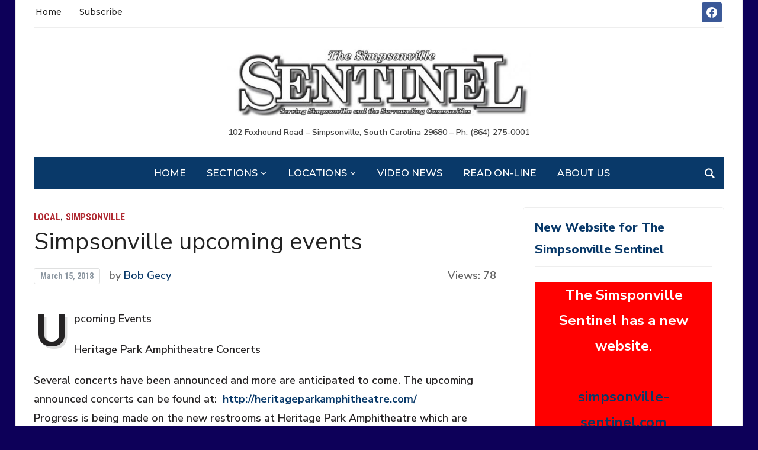

--- FILE ---
content_type: text/html; charset=UTF-8
request_url: https://sentinelinternet.com/2018/03/15/simpsonville-upcoming-events/
body_size: 61127
content:
<!DOCTYPE html>
<html lang="en-US">
<head>
	<meta charset="UTF-8">
	<meta name="viewport" content="width=device-width, initial-scale=1.0">
	<link rel="profile" href="https://gmpg.org/xfn/11">
	<link rel="pingback" href="https://sentinelinternet.com/xmlrpc.php">

	<title>Simpsonville upcoming events &#8211; The Simpsonville Sentinel</title>
<meta name='robots' content='max-image-preview:large' />
<link rel='dns-prefetch' href='//fonts.googleapis.com' />
<link rel="alternate" type="application/rss+xml" title="The Simpsonville Sentinel &raquo; Feed" href="https://sentinelinternet.com/feed/" />
<link rel="alternate" type="application/rss+xml" title="The Simpsonville Sentinel &raquo; Comments Feed" href="https://sentinelinternet.com/comments/feed/" />
<link rel="alternate" type="application/rss+xml" title="The Simpsonville Sentinel &raquo; Simpsonville upcoming events Comments Feed" href="https://sentinelinternet.com/2018/03/15/simpsonville-upcoming-events/feed/" />
<link rel="alternate" title="oEmbed (JSON)" type="application/json+oembed" href="https://sentinelinternet.com/wp-json/oembed/1.0/embed?url=https%3A%2F%2Fsentinelinternet.com%2F2018%2F03%2F15%2Fsimpsonville-upcoming-events%2F" />
<link rel="alternate" title="oEmbed (XML)" type="text/xml+oembed" href="https://sentinelinternet.com/wp-json/oembed/1.0/embed?url=https%3A%2F%2Fsentinelinternet.com%2F2018%2F03%2F15%2Fsimpsonville-upcoming-events%2F&#038;format=xml" />
<style id='wp-img-auto-sizes-contain-inline-css' type='text/css'>
img:is([sizes=auto i],[sizes^="auto," i]){contain-intrinsic-size:3000px 1500px}
/*# sourceURL=wp-img-auto-sizes-contain-inline-css */
</style>
<style id='wp-emoji-styles-inline-css' type='text/css'>

	img.wp-smiley, img.emoji {
		display: inline !important;
		border: none !important;
		box-shadow: none !important;
		height: 1em !important;
		width: 1em !important;
		margin: 0 0.07em !important;
		vertical-align: -0.1em !important;
		background: none !important;
		padding: 0 !important;
	}
/*# sourceURL=wp-emoji-styles-inline-css */
</style>
<style id='wp-block-library-inline-css' type='text/css'>
:root{--wp-block-synced-color:#7a00df;--wp-block-synced-color--rgb:122,0,223;--wp-bound-block-color:var(--wp-block-synced-color);--wp-editor-canvas-background:#ddd;--wp-admin-theme-color:#007cba;--wp-admin-theme-color--rgb:0,124,186;--wp-admin-theme-color-darker-10:#006ba1;--wp-admin-theme-color-darker-10--rgb:0,107,160.5;--wp-admin-theme-color-darker-20:#005a87;--wp-admin-theme-color-darker-20--rgb:0,90,135;--wp-admin-border-width-focus:2px}@media (min-resolution:192dpi){:root{--wp-admin-border-width-focus:1.5px}}.wp-element-button{cursor:pointer}:root .has-very-light-gray-background-color{background-color:#eee}:root .has-very-dark-gray-background-color{background-color:#313131}:root .has-very-light-gray-color{color:#eee}:root .has-very-dark-gray-color{color:#313131}:root .has-vivid-green-cyan-to-vivid-cyan-blue-gradient-background{background:linear-gradient(135deg,#00d084,#0693e3)}:root .has-purple-crush-gradient-background{background:linear-gradient(135deg,#34e2e4,#4721fb 50%,#ab1dfe)}:root .has-hazy-dawn-gradient-background{background:linear-gradient(135deg,#faaca8,#dad0ec)}:root .has-subdued-olive-gradient-background{background:linear-gradient(135deg,#fafae1,#67a671)}:root .has-atomic-cream-gradient-background{background:linear-gradient(135deg,#fdd79a,#004a59)}:root .has-nightshade-gradient-background{background:linear-gradient(135deg,#330968,#31cdcf)}:root .has-midnight-gradient-background{background:linear-gradient(135deg,#020381,#2874fc)}:root{--wp--preset--font-size--normal:16px;--wp--preset--font-size--huge:42px}.has-regular-font-size{font-size:1em}.has-larger-font-size{font-size:2.625em}.has-normal-font-size{font-size:var(--wp--preset--font-size--normal)}.has-huge-font-size{font-size:var(--wp--preset--font-size--huge)}.has-text-align-center{text-align:center}.has-text-align-left{text-align:left}.has-text-align-right{text-align:right}.has-fit-text{white-space:nowrap!important}#end-resizable-editor-section{display:none}.aligncenter{clear:both}.items-justified-left{justify-content:flex-start}.items-justified-center{justify-content:center}.items-justified-right{justify-content:flex-end}.items-justified-space-between{justify-content:space-between}.screen-reader-text{border:0;clip-path:inset(50%);height:1px;margin:-1px;overflow:hidden;padding:0;position:absolute;width:1px;word-wrap:normal!important}.screen-reader-text:focus{background-color:#ddd;clip-path:none;color:#444;display:block;font-size:1em;height:auto;left:5px;line-height:normal;padding:15px 23px 14px;text-decoration:none;top:5px;width:auto;z-index:100000}html :where(.has-border-color){border-style:solid}html :where([style*=border-top-color]){border-top-style:solid}html :where([style*=border-right-color]){border-right-style:solid}html :where([style*=border-bottom-color]){border-bottom-style:solid}html :where([style*=border-left-color]){border-left-style:solid}html :where([style*=border-width]){border-style:solid}html :where([style*=border-top-width]){border-top-style:solid}html :where([style*=border-right-width]){border-right-style:solid}html :where([style*=border-bottom-width]){border-bottom-style:solid}html :where([style*=border-left-width]){border-left-style:solid}html :where(img[class*=wp-image-]){height:auto;max-width:100%}:where(figure){margin:0 0 1em}html :where(.is-position-sticky){--wp-admin--admin-bar--position-offset:var(--wp-admin--admin-bar--height,0px)}@media screen and (max-width:600px){html :where(.is-position-sticky){--wp-admin--admin-bar--position-offset:0px}}

/*# sourceURL=wp-block-library-inline-css */
</style><style id='global-styles-inline-css' type='text/css'>
:root{--wp--preset--aspect-ratio--square: 1;--wp--preset--aspect-ratio--4-3: 4/3;--wp--preset--aspect-ratio--3-4: 3/4;--wp--preset--aspect-ratio--3-2: 3/2;--wp--preset--aspect-ratio--2-3: 2/3;--wp--preset--aspect-ratio--16-9: 16/9;--wp--preset--aspect-ratio--9-16: 9/16;--wp--preset--color--black: #000000;--wp--preset--color--cyan-bluish-gray: #abb8c3;--wp--preset--color--white: #ffffff;--wp--preset--color--pale-pink: #f78da7;--wp--preset--color--vivid-red: #cf2e2e;--wp--preset--color--luminous-vivid-orange: #ff6900;--wp--preset--color--luminous-vivid-amber: #fcb900;--wp--preset--color--light-green-cyan: #7bdcb5;--wp--preset--color--vivid-green-cyan: #00d084;--wp--preset--color--pale-cyan-blue: #8ed1fc;--wp--preset--color--vivid-cyan-blue: #0693e3;--wp--preset--color--vivid-purple: #9b51e0;--wp--preset--gradient--vivid-cyan-blue-to-vivid-purple: linear-gradient(135deg,rgb(6,147,227) 0%,rgb(155,81,224) 100%);--wp--preset--gradient--light-green-cyan-to-vivid-green-cyan: linear-gradient(135deg,rgb(122,220,180) 0%,rgb(0,208,130) 100%);--wp--preset--gradient--luminous-vivid-amber-to-luminous-vivid-orange: linear-gradient(135deg,rgb(252,185,0) 0%,rgb(255,105,0) 100%);--wp--preset--gradient--luminous-vivid-orange-to-vivid-red: linear-gradient(135deg,rgb(255,105,0) 0%,rgb(207,46,46) 100%);--wp--preset--gradient--very-light-gray-to-cyan-bluish-gray: linear-gradient(135deg,rgb(238,238,238) 0%,rgb(169,184,195) 100%);--wp--preset--gradient--cool-to-warm-spectrum: linear-gradient(135deg,rgb(74,234,220) 0%,rgb(151,120,209) 20%,rgb(207,42,186) 40%,rgb(238,44,130) 60%,rgb(251,105,98) 80%,rgb(254,248,76) 100%);--wp--preset--gradient--blush-light-purple: linear-gradient(135deg,rgb(255,206,236) 0%,rgb(152,150,240) 100%);--wp--preset--gradient--blush-bordeaux: linear-gradient(135deg,rgb(254,205,165) 0%,rgb(254,45,45) 50%,rgb(107,0,62) 100%);--wp--preset--gradient--luminous-dusk: linear-gradient(135deg,rgb(255,203,112) 0%,rgb(199,81,192) 50%,rgb(65,88,208) 100%);--wp--preset--gradient--pale-ocean: linear-gradient(135deg,rgb(255,245,203) 0%,rgb(182,227,212) 50%,rgb(51,167,181) 100%);--wp--preset--gradient--electric-grass: linear-gradient(135deg,rgb(202,248,128) 0%,rgb(113,206,126) 100%);--wp--preset--gradient--midnight: linear-gradient(135deg,rgb(2,3,129) 0%,rgb(40,116,252) 100%);--wp--preset--font-size--small: 13px;--wp--preset--font-size--medium: 20px;--wp--preset--font-size--large: 36px;--wp--preset--font-size--x-large: 42px;--wp--preset--spacing--20: 0.44rem;--wp--preset--spacing--30: 0.67rem;--wp--preset--spacing--40: 1rem;--wp--preset--spacing--50: 1.5rem;--wp--preset--spacing--60: 2.25rem;--wp--preset--spacing--70: 3.38rem;--wp--preset--spacing--80: 5.06rem;--wp--preset--shadow--natural: 6px 6px 9px rgba(0, 0, 0, 0.2);--wp--preset--shadow--deep: 12px 12px 50px rgba(0, 0, 0, 0.4);--wp--preset--shadow--sharp: 6px 6px 0px rgba(0, 0, 0, 0.2);--wp--preset--shadow--outlined: 6px 6px 0px -3px rgb(255, 255, 255), 6px 6px rgb(0, 0, 0);--wp--preset--shadow--crisp: 6px 6px 0px rgb(0, 0, 0);}:where(.is-layout-flex){gap: 0.5em;}:where(.is-layout-grid){gap: 0.5em;}body .is-layout-flex{display: flex;}.is-layout-flex{flex-wrap: wrap;align-items: center;}.is-layout-flex > :is(*, div){margin: 0;}body .is-layout-grid{display: grid;}.is-layout-grid > :is(*, div){margin: 0;}:where(.wp-block-columns.is-layout-flex){gap: 2em;}:where(.wp-block-columns.is-layout-grid){gap: 2em;}:where(.wp-block-post-template.is-layout-flex){gap: 1.25em;}:where(.wp-block-post-template.is-layout-grid){gap: 1.25em;}.has-black-color{color: var(--wp--preset--color--black) !important;}.has-cyan-bluish-gray-color{color: var(--wp--preset--color--cyan-bluish-gray) !important;}.has-white-color{color: var(--wp--preset--color--white) !important;}.has-pale-pink-color{color: var(--wp--preset--color--pale-pink) !important;}.has-vivid-red-color{color: var(--wp--preset--color--vivid-red) !important;}.has-luminous-vivid-orange-color{color: var(--wp--preset--color--luminous-vivid-orange) !important;}.has-luminous-vivid-amber-color{color: var(--wp--preset--color--luminous-vivid-amber) !important;}.has-light-green-cyan-color{color: var(--wp--preset--color--light-green-cyan) !important;}.has-vivid-green-cyan-color{color: var(--wp--preset--color--vivid-green-cyan) !important;}.has-pale-cyan-blue-color{color: var(--wp--preset--color--pale-cyan-blue) !important;}.has-vivid-cyan-blue-color{color: var(--wp--preset--color--vivid-cyan-blue) !important;}.has-vivid-purple-color{color: var(--wp--preset--color--vivid-purple) !important;}.has-black-background-color{background-color: var(--wp--preset--color--black) !important;}.has-cyan-bluish-gray-background-color{background-color: var(--wp--preset--color--cyan-bluish-gray) !important;}.has-white-background-color{background-color: var(--wp--preset--color--white) !important;}.has-pale-pink-background-color{background-color: var(--wp--preset--color--pale-pink) !important;}.has-vivid-red-background-color{background-color: var(--wp--preset--color--vivid-red) !important;}.has-luminous-vivid-orange-background-color{background-color: var(--wp--preset--color--luminous-vivid-orange) !important;}.has-luminous-vivid-amber-background-color{background-color: var(--wp--preset--color--luminous-vivid-amber) !important;}.has-light-green-cyan-background-color{background-color: var(--wp--preset--color--light-green-cyan) !important;}.has-vivid-green-cyan-background-color{background-color: var(--wp--preset--color--vivid-green-cyan) !important;}.has-pale-cyan-blue-background-color{background-color: var(--wp--preset--color--pale-cyan-blue) !important;}.has-vivid-cyan-blue-background-color{background-color: var(--wp--preset--color--vivid-cyan-blue) !important;}.has-vivid-purple-background-color{background-color: var(--wp--preset--color--vivid-purple) !important;}.has-black-border-color{border-color: var(--wp--preset--color--black) !important;}.has-cyan-bluish-gray-border-color{border-color: var(--wp--preset--color--cyan-bluish-gray) !important;}.has-white-border-color{border-color: var(--wp--preset--color--white) !important;}.has-pale-pink-border-color{border-color: var(--wp--preset--color--pale-pink) !important;}.has-vivid-red-border-color{border-color: var(--wp--preset--color--vivid-red) !important;}.has-luminous-vivid-orange-border-color{border-color: var(--wp--preset--color--luminous-vivid-orange) !important;}.has-luminous-vivid-amber-border-color{border-color: var(--wp--preset--color--luminous-vivid-amber) !important;}.has-light-green-cyan-border-color{border-color: var(--wp--preset--color--light-green-cyan) !important;}.has-vivid-green-cyan-border-color{border-color: var(--wp--preset--color--vivid-green-cyan) !important;}.has-pale-cyan-blue-border-color{border-color: var(--wp--preset--color--pale-cyan-blue) !important;}.has-vivid-cyan-blue-border-color{border-color: var(--wp--preset--color--vivid-cyan-blue) !important;}.has-vivid-purple-border-color{border-color: var(--wp--preset--color--vivid-purple) !important;}.has-vivid-cyan-blue-to-vivid-purple-gradient-background{background: var(--wp--preset--gradient--vivid-cyan-blue-to-vivid-purple) !important;}.has-light-green-cyan-to-vivid-green-cyan-gradient-background{background: var(--wp--preset--gradient--light-green-cyan-to-vivid-green-cyan) !important;}.has-luminous-vivid-amber-to-luminous-vivid-orange-gradient-background{background: var(--wp--preset--gradient--luminous-vivid-amber-to-luminous-vivid-orange) !important;}.has-luminous-vivid-orange-to-vivid-red-gradient-background{background: var(--wp--preset--gradient--luminous-vivid-orange-to-vivid-red) !important;}.has-very-light-gray-to-cyan-bluish-gray-gradient-background{background: var(--wp--preset--gradient--very-light-gray-to-cyan-bluish-gray) !important;}.has-cool-to-warm-spectrum-gradient-background{background: var(--wp--preset--gradient--cool-to-warm-spectrum) !important;}.has-blush-light-purple-gradient-background{background: var(--wp--preset--gradient--blush-light-purple) !important;}.has-blush-bordeaux-gradient-background{background: var(--wp--preset--gradient--blush-bordeaux) !important;}.has-luminous-dusk-gradient-background{background: var(--wp--preset--gradient--luminous-dusk) !important;}.has-pale-ocean-gradient-background{background: var(--wp--preset--gradient--pale-ocean) !important;}.has-electric-grass-gradient-background{background: var(--wp--preset--gradient--electric-grass) !important;}.has-midnight-gradient-background{background: var(--wp--preset--gradient--midnight) !important;}.has-small-font-size{font-size: var(--wp--preset--font-size--small) !important;}.has-medium-font-size{font-size: var(--wp--preset--font-size--medium) !important;}.has-large-font-size{font-size: var(--wp--preset--font-size--large) !important;}.has-x-large-font-size{font-size: var(--wp--preset--font-size--x-large) !important;}
/*# sourceURL=global-styles-inline-css */
</style>

<style id='classic-theme-styles-inline-css' type='text/css'>
/*! This file is auto-generated */
.wp-block-button__link{color:#fff;background-color:#32373c;border-radius:9999px;box-shadow:none;text-decoration:none;padding:calc(.667em + 2px) calc(1.333em + 2px);font-size:1.125em}.wp-block-file__button{background:#32373c;color:#fff;text-decoration:none}
/*# sourceURL=/wp-includes/css/classic-themes.min.css */
</style>
<link rel='stylesheet' id='responsive-lightbox-prettyphoto-css' href='https://sentinelinternet.com/wp-content/plugins/responsive-lightbox/assets/prettyphoto/prettyPhoto.min.css?ver=3.1.6' type='text/css' media='all' />
<link rel='stylesheet' id='zoom-theme-utils-css-css' href='https://sentinelinternet.com/wp-content/themes/tribune/functions/wpzoom/assets/css/theme-utils.css?ver=6.9' type='text/css' media='all' />
<link rel='stylesheet' id='tribune-google-fonts-css' href='https://fonts.googleapis.com/css?family=Nunito+Sans%3Aregular%2C600%2C700%2C700i%2C800%2Citalic%7CPlayfair+Display%3Aregular%2C700%7CMontserrat%3Aregular%2C500%2C600%7CMerriweather%3Aregular%2C700%7CRoboto+Condensed%3Aregular%2C700&#038;subset=latin&#038;display=swap&#038;ver=6.9' type='text/css' media='all' />
<link rel='stylesheet' id='tribune-style-css' href='https://sentinelinternet.com/wp-content/themes/tribune/style.css?ver=4.2.12' type='text/css' media='all' />
<link rel='stylesheet' id='media-queries-css' href='https://sentinelinternet.com/wp-content/themes/tribune/css/media-queries.css?ver=4.2.12' type='text/css' media='all' />
<link rel='stylesheet' id='dashicons-css' href='https://sentinelinternet.com/wp-includes/css/dashicons.min.css?ver=6.9' type='text/css' media='all' />
<link rel='stylesheet' id='wpzoom-social-icons-socicon-css' href='https://sentinelinternet.com/wp-content/plugins/social-icons-widget-by-wpzoom/assets/css/wpzoom-socicon.css?ver=1766256738' type='text/css' media='all' />
<link rel='stylesheet' id='wpzoom-social-icons-genericons-css' href='https://sentinelinternet.com/wp-content/plugins/social-icons-widget-by-wpzoom/assets/css/genericons.css?ver=1766256738' type='text/css' media='all' />
<link rel='stylesheet' id='wpzoom-social-icons-academicons-css' href='https://sentinelinternet.com/wp-content/plugins/social-icons-widget-by-wpzoom/assets/css/academicons.min.css?ver=1766256738' type='text/css' media='all' />
<link rel='stylesheet' id='wpzoom-social-icons-font-awesome-3-css' href='https://sentinelinternet.com/wp-content/plugins/social-icons-widget-by-wpzoom/assets/css/font-awesome-3.min.css?ver=1766256738' type='text/css' media='all' />
<link rel='stylesheet' id='wpzoom-social-icons-styles-css' href='https://sentinelinternet.com/wp-content/plugins/social-icons-widget-by-wpzoom/assets/css/wpzoom-social-icons-styles.css?ver=1766256738' type='text/css' media='all' />
<link rel='stylesheet' id='wzslider-css' href='https://sentinelinternet.com/wp-content/plugins/wpzoom-shortcodes/assets/css/wzslider.css?ver=6.9' type='text/css' media='all' />
<link rel='stylesheet' id='forget-about-shortcode-buttons-css' href='https://sentinelinternet.com/wp-content/plugins/forget-about-shortcode-buttons/public/css/button-styles.css?ver=2.1.3' type='text/css' media='all' />
<link rel='stylesheet' id='wpz-shortcodes-css' href='https://sentinelinternet.com/wp-content/plugins/wpzoom-shortcodes/assets/css/shortcodes.css?ver=6.9' type='text/css' media='all' />
<link rel='stylesheet' id='zoom-font-awesome-css' href='https://sentinelinternet.com/wp-content/plugins/wpzoom-shortcodes/assets/css/font-awesome.min.css?ver=6.9' type='text/css' media='all' />
<link rel='preload' as='font'  id='wpzoom-social-icons-font-academicons-woff2-css' href='https://sentinelinternet.com/wp-content/plugins/social-icons-widget-by-wpzoom/assets/font/academicons.woff2?v=1.9.2'  type='font/woff2' crossorigin />
<link rel='preload' as='font'  id='wpzoom-social-icons-font-fontawesome-3-woff2-css' href='https://sentinelinternet.com/wp-content/plugins/social-icons-widget-by-wpzoom/assets/font/fontawesome-webfont.woff2?v=4.7.0'  type='font/woff2' crossorigin />
<link rel='preload' as='font'  id='wpzoom-social-icons-font-genericons-woff-css' href='https://sentinelinternet.com/wp-content/plugins/social-icons-widget-by-wpzoom/assets/font/Genericons.woff'  type='font/woff' crossorigin />
<link rel='preload' as='font'  id='wpzoom-social-icons-font-socicon-woff2-css' href='https://sentinelinternet.com/wp-content/plugins/social-icons-widget-by-wpzoom/assets/font/socicon.woff2?v=4.5.3'  type='font/woff2' crossorigin />
<script type="text/javascript" src="https://sentinelinternet.com/wp-includes/js/jquery/jquery.min.js?ver=3.7.1" id="jquery-core-js"></script>
<script type="text/javascript" src="https://sentinelinternet.com/wp-includes/js/jquery/jquery-migrate.min.js?ver=3.4.1" id="jquery-migrate-js"></script>
<script type="text/javascript" src="https://sentinelinternet.com/wp-content/plugins/responsive-lightbox/assets/prettyphoto/jquery.prettyPhoto.min.js?ver=3.1.6" id="responsive-lightbox-prettyphoto-js"></script>
<script type="text/javascript" src="https://sentinelinternet.com/wp-includes/js/underscore.min.js?ver=1.13.7" id="underscore-js"></script>
<script type="text/javascript" src="https://sentinelinternet.com/wp-content/plugins/responsive-lightbox/assets/infinitescroll/infinite-scroll.pkgd.min.js?ver=4.0.1" id="responsive-lightbox-infinite-scroll-js"></script>
<script type="text/javascript" id="responsive-lightbox-js-before">
/* <![CDATA[ */
var rlArgs = {"script":"prettyphoto","selector":"lightbox","customEvents":"","activeGalleries":true,"animationSpeed":"normal","slideshow":true,"slideshowDelay":5000,"slideshowAutoplay":false,"opacity":"0.75","showTitle":true,"allowResize":true,"allowExpand":true,"width":1080,"height":720,"separator":"\/","theme":"dark_rounded","horizontalPadding":20,"hideFlash":false,"wmode":"opaque","videoAutoplay":false,"modal":false,"deeplinking":false,"overlayGallery":true,"keyboardShortcuts":true,"social":false,"woocommerce_gallery":false,"ajaxurl":"https:\/\/sentinelinternet.com\/wp-admin\/admin-ajax.php","nonce":"10368a0d3c","preview":false,"postId":4620,"scriptExtension":false};

//# sourceURL=responsive-lightbox-js-before
/* ]]> */
</script>
<script type="text/javascript" src="https://sentinelinternet.com/wp-content/plugins/responsive-lightbox/js/front.js?ver=2.5.5" id="responsive-lightbox-js"></script>
<link rel="https://api.w.org/" href="https://sentinelinternet.com/wp-json/" /><link rel="alternate" title="JSON" type="application/json" href="https://sentinelinternet.com/wp-json/wp/v2/posts/4620" /><link rel="EditURI" type="application/rsd+xml" title="RSD" href="https://sentinelinternet.com/xmlrpc.php?rsd" />
<link rel="canonical" href="https://sentinelinternet.com/2018/03/15/simpsonville-upcoming-events/" />
<link rel='shortlink' href='https://sentinelinternet.com/?p=4620' />
<!-- WPZOOM Theme / Framework -->
<meta name="generator" content="Tribune 4.2.12" />
<meta name="generator" content="WPZOOM Framework 2.0.8" />

<!-- Begin Theme Custom CSS -->
<style type="text/css" id="tribune-custom-css">
.navbar-brand .header_date{display:none;}body{background:#0d0059;}.widget h3.title, .widget .tabbernav .tabberactive a, .widget .tabbernav li a:hover{color:#093969;}body, .footer-widgets .column, .site-info{font-family:'Nunito Sans', sans-serif;font-weight:600;}#navbar-main a{font-weight:500;}.widget h3.title{font-family:'Nunito Sans', sans-serif;font-weight:800;}.entry-title, .entry-title a, .recent-posts .entry-title{font-family:'Nunito Sans', sans-serif;font-weight:normal;}.single h1.entry-title{font-family:'Nunito Sans', sans-serif;font-weight:normal;}.page h1.entry-title{font-family:'Nunito Sans', sans-serif;font-weight:normal;}
@media screen and (min-width: 769px){body, .footer-widgets .column, .site-info{font-size:18px;}.navbar-brand h1 a, .navbar-brand h1{font-size:64px;}#slider #slidemain .slide_content h2, #slider #slidemain .slide_content h2 a{font-size:28px;}#slider #slidemain .slide_content p{font-size:14px;}#main .homepage-widgets h4 a{font-size:18px;}.widget h3.title{font-size:21px;}.entry-title, .entry-title a, .recent-posts .entry-title{font-size:23px;}.single h1.entry-title{font-size:40px;}.page h1.entry-title{font-size:42px;}}
@media screen and (max-width: 768px){body, .footer-widgets .column, .site-info{font-size:14px;}.navbar-brand h1 a, .navbar-brand h1{font-size:50px;}#slider #slidemain .slide_content h2, #slider #slidemain .slide_content h2 a{font-size:24px;}#slider #slidemain .slide_content p{font-size:14px;}#main .homepage-widgets h4 a{font-size:18px;}.widget h3.title{font-size:20px;}.entry-title, .entry-title a, .recent-posts .entry-title{font-size:18px;}.single h1.entry-title{font-size:28px;}.page h1.entry-title{font-size:28px;}}
@media screen and (max-width: 480px){body, .footer-widgets .column, .site-info{font-size:14px;}.navbar-brand h1 a, .navbar-brand h1{font-size:34px;}#slider #slidemain .slide_content h2, #slider #slidemain .slide_content h2 a{font-size:24px;}#slider #slidemain .slide_content p{font-size:14px;}#main .homepage-widgets h4 a{font-size:18px;}.widget h3.title{font-size:20px;}.entry-title, .entry-title a, .recent-posts .entry-title{font-size:18px;}.single h1.entry-title{font-size:28px;}.page h1.entry-title{font-size:28px;}}
</style>
<!-- End Theme Custom CSS -->
<link rel="icon" href="https://sentinelinternet.com/wp-content/uploads/2020/04/cropped-SS-32x32.jpg" sizes="32x32" />
<link rel="icon" href="https://sentinelinternet.com/wp-content/uploads/2020/04/cropped-SS-192x192.jpg" sizes="192x192" />
<link rel="apple-touch-icon" href="https://sentinelinternet.com/wp-content/uploads/2020/04/cropped-SS-180x180.jpg" />
<meta name="msapplication-TileImage" content="https://sentinelinternet.com/wp-content/uploads/2020/04/cropped-SS-270x270.jpg" />

	
</head>
<body class="wp-singular post-template-default single single-post postid-4620 single-format-standard wp-custom-logo wp-theme-tribune metaslider-plugin">


<div class="site-wrap">

	<div class="page-wrap">

		<header id="header">

			<nav class="navbar" role="navigation">

				<nav class="top-navbar" role="navigation">


					<div class="header_social">
						<div id="zoom-social-icons-widget-2" class="widget zoom-social-icons-widget"><h3 class="title">Follow us</h3>
		
<ul class="zoom-social-icons-list zoom-social-icons-list--with-canvas zoom-social-icons-list--rounded zoom-social-icons-list--no-labels">

		
				<li class="zoom-social_icons-list__item">
		<a class="zoom-social_icons-list__link" href="https://www.facebook.com/simpsonvillesentinel/" target="_blank" title="Facebook" >
									
						<span class="screen-reader-text">facebook</span>
			
						<span class="zoom-social_icons-list-span social-icon socicon socicon-facebook" data-hover-rule="background-color" data-hover-color="#3b5998" style="background-color : #3b5998; font-size: 18px; padding:8px" ></span>
			
					</a>
	</li>

	
</ul>

		<div class="clear"></div></div>					</div>


					<div class="navbar-header">
						
							<a class="navbar-toggle" href="#menu-top-slide">
								<span class="icon-bar"></span>
								<span class="icon-bar"></span>
								<span class="icon-bar"></span>
							</a>


							<div id="menu-top-slide" class="menu-page-top-container"><ul id="menu-page-top" class="menu"><li id="menu-item-10148" class="menu-item menu-item-type-custom menu-item-object-custom menu-item-home menu-item-10148"><a href="http://sentinelinternet.com/">Home</a></li>
<li id="menu-item-10150" class="menu-item menu-item-type-post_type menu-item-object-page menu-item-10150"><a href="https://sentinelinternet.com/subscribe/">Subscribe</a></li>
</ul></div>
					</div>

					<div id="navbar-top">

						<div class="menu-page-top-container"><ul id="menu-page-top-1" class="nav navbar-nav dropdown sf-menu"><li class="menu-item menu-item-type-custom menu-item-object-custom menu-item-home menu-item-10148"><a href="http://sentinelinternet.com/">Home</a></li>
<li class="menu-item menu-item-type-post_type menu-item-object-page menu-item-10150"><a href="https://sentinelinternet.com/subscribe/">Subscribe</a></li>
</ul></div>					</div><!-- #navbar-top -->


				</nav><!-- .navbar -->

				<div class="clear"></div>

			</nav><!-- .navbar -->


			<div id="header-inner">


				<div class="navbar-brand">
					<a href="https://sentinelinternet.com/" class="custom-logo-link" rel="home" itemprop="url"><img width="512" height="119" src="https://sentinelinternet.com/wp-content/uploads/2019/05/tss-logo-1-650x151.jpg" class="custom-logo no-lazyload no-lazy a3-notlazy" alt="The Simpsonville Sentinel" itemprop="logo" decoding="async" fetchpriority="high" srcset="https://sentinelinternet.com/wp-content/uploads/2019/05/tss-logo-1-650x151.jpg 650w, https://sentinelinternet.com/wp-content/uploads/2019/05/tss-logo-1-300x70.jpg 300w, https://sentinelinternet.com/wp-content/uploads/2019/05/tss-logo-1-768x179.jpg 768w, https://sentinelinternet.com/wp-content/uploads/2019/05/tss-logo-1.jpg 1024w, https://sentinelinternet.com/wp-content/uploads/2019/05/tss-logo-1-237x55.jpg 237w" sizes="(max-width: 512px) 100vw, 512px" /></a>					<span class="tagline">102 Foxhound Road &#8211; Simpsonville, South Carolina 29680 &#8211; Ph: (864) 275-0001</span>
					<span class="header_date">Tuesday, January 27, 2026</span>
				</div><!-- .navbar-brand -->


				
				<div class="clear"></div>

			</div><!-- /#header-inner -->


			<nav class="navbar" role="navigation">

				<nav class="main-navbar" role="navigation">

					<div id="sb-search" class="sb-search">
						<form method="get" id="searchform" action="https://sentinelinternet.com/">
	<input type="search" class="sb-search-input" placeholder="Enter your keywords..."  name="s" id="s" />
    <input type="submit" id="searchsubmit" class="sb-search-submit" value="Search" />
    <span class="sb-icon-search"></span>
</form>					</div>


					<div class="navbar-header">
						
							<a class="navbar-toggle" href="#menu-main-slide">
                                <span class="toggle-bars">
                                    <span class="icon-bar"></span>
                                    <span class="icon-bar"></span>
                                    <span class="icon-bar"></span>
                                </span>
								<span class="toggle-text">Menu</span>
							</a>


							<div id="menu-main-slide" class="menu-primary-menu-container"><ul id="menu-primary-menu" class="menu"><li id="menu-item-5479" class="menu-item menu-item-type-custom menu-item-object-custom menu-item-home menu-item-5479"><a href="http://sentinelinternet.com">Home</a></li>
<li id="menu-item-5480" class="menu-item menu-item-type-custom menu-item-object-custom menu-item-has-children menu-item-5480"><a>Sections</a>
<ul class="sub-menu">
	<li id="menu-item-5481" class="menu-item menu-item-type-taxonomy menu-item-object-category current-post-ancestor current-menu-parent current-post-parent menu-item-5481"><a href="https://sentinelinternet.com/category/local/">Local</a></li>
	<li id="menu-item-5482" class="menu-item menu-item-type-taxonomy menu-item-object-category menu-item-5482"><a href="https://sentinelinternet.com/category/nature/">Nature</a></li>
	<li id="menu-item-5483" class="menu-item menu-item-type-taxonomy menu-item-object-category menu-item-5483"><a href="https://sentinelinternet.com/category/editorial/">Editorial</a></li>
	<li id="menu-item-15544" class="menu-item menu-item-type-taxonomy menu-item-object-category menu-item-15544"><a href="https://sentinelinternet.com/category/money-matters/">Money Matters</a></li>
	<li id="menu-item-5484" class="menu-item menu-item-type-taxonomy menu-item-object-category menu-item-5484"><a href="https://sentinelinternet.com/category/celebrations/">Celebrations</a></li>
	<li id="menu-item-5485" class="menu-item menu-item-type-taxonomy menu-item-object-category menu-item-5485"><a href="https://sentinelinternet.com/category/church/">Church</a></li>
	<li id="menu-item-5486" class="menu-item menu-item-type-taxonomy menu-item-object-category menu-item-5486"><a href="https://sentinelinternet.com/category/history/">History</a></li>
	<li id="menu-item-15716" class="menu-item menu-item-type-taxonomy menu-item-object-category menu-item-15716"><a href="https://sentinelinternet.com/category/recipes/">Recipes</a></li>
	<li id="menu-item-5487" class="menu-item menu-item-type-taxonomy menu-item-object-category menu-item-5487"><a href="https://sentinelinternet.com/category/sports/">Sports</a></li>
	<li id="menu-item-5488" class="menu-item menu-item-type-taxonomy menu-item-object-category menu-item-5488"><a href="https://sentinelinternet.com/category/politics/">Politics</a></li>
	<li id="menu-item-5489" class="menu-item menu-item-type-taxonomy menu-item-object-category menu-item-5489"><a href="https://sentinelinternet.com/category/schools/">Schools</a></li>
	<li id="menu-item-10736" class="menu-item menu-item-type-taxonomy menu-item-object-category menu-item-10736"><a href="https://sentinelinternet.com/category/commentary/">Commentary</a></li>
	<li id="menu-item-15466" class="menu-item menu-item-type-taxonomy menu-item-object-category menu-item-15466"><a href="https://sentinelinternet.com/category/obituary/">Obituary</a></li>
</ul>
</li>
<li id="menu-item-5490" class="menu-item menu-item-type-custom menu-item-object-custom menu-item-has-children menu-item-5490"><a>Locations</a>
<ul class="sub-menu">
	<li id="menu-item-5492" class="menu-item menu-item-type-taxonomy menu-item-object-category current-post-ancestor current-menu-parent current-post-parent menu-item-5492"><a href="https://sentinelinternet.com/category/simpsonville/">Simpsonville</a></li>
	<li id="menu-item-5491" class="menu-item menu-item-type-taxonomy menu-item-object-category menu-item-5491"><a href="https://sentinelinternet.com/category/mauldin/">Mauldin</a></li>
	<li id="menu-item-5498" class="menu-item menu-item-type-taxonomy menu-item-object-category menu-item-5498"><a href="https://sentinelinternet.com/category/moonville/">Moonville</a></li>
	<li id="menu-item-5496" class="menu-item menu-item-type-taxonomy menu-item-object-category menu-item-5496"><a href="https://sentinelinternet.com/category/fork-shoals/">Fork Shoals</a></li>
	<li id="menu-item-5499" class="menu-item menu-item-type-taxonomy menu-item-object-category menu-item-5499"><a href="https://sentinelinternet.com/category/piedmont/">Piedmont</a></li>
	<li id="menu-item-5497" class="menu-item menu-item-type-taxonomy menu-item-object-category menu-item-5497"><a href="https://sentinelinternet.com/category/fountain-inn/">Fountain Inn</a></li>
</ul>
</li>
<li id="menu-item-9798" class="menu-item menu-item-type-taxonomy menu-item-object-category menu-item-9798"><a href="https://sentinelinternet.com/category/video/">Video News</a></li>
<li id="menu-item-11573" class="menu-item menu-item-type-custom menu-item-object-custom menu-item-11573"><a href="https://sentinelinternet.com/category/tss-on-line/">Read On-Line</a></li>
<li id="menu-item-10098" class="menu-item menu-item-type-post_type menu-item-object-page menu-item-10098"><a href="https://sentinelinternet.com/about-us/">About Us</a></li>
</ul></div>
					</div>

					<div id="navbar-main">

						<div class="menu-primary-menu-container"><ul id="menu-primary-menu-1" class="nav navbar-nav dropdown sf-menu"><li class="menu-item menu-item-type-custom menu-item-object-custom menu-item-home menu-item-5479"><a href="http://sentinelinternet.com">Home</a></li>
<li class="menu-item menu-item-type-custom menu-item-object-custom menu-item-has-children menu-item-5480"><a>Sections</a>
<ul class="sub-menu">
	<li class="menu-item menu-item-type-taxonomy menu-item-object-category current-post-ancestor current-menu-parent current-post-parent menu-item-5481"><a href="https://sentinelinternet.com/category/local/">Local</a></li>
	<li class="menu-item menu-item-type-taxonomy menu-item-object-category menu-item-5482"><a href="https://sentinelinternet.com/category/nature/">Nature</a></li>
	<li class="menu-item menu-item-type-taxonomy menu-item-object-category menu-item-5483"><a href="https://sentinelinternet.com/category/editorial/">Editorial</a></li>
	<li class="menu-item menu-item-type-taxonomy menu-item-object-category menu-item-15544"><a href="https://sentinelinternet.com/category/money-matters/">Money Matters</a></li>
	<li class="menu-item menu-item-type-taxonomy menu-item-object-category menu-item-5484"><a href="https://sentinelinternet.com/category/celebrations/">Celebrations</a></li>
	<li class="menu-item menu-item-type-taxonomy menu-item-object-category menu-item-5485"><a href="https://sentinelinternet.com/category/church/">Church</a></li>
	<li class="menu-item menu-item-type-taxonomy menu-item-object-category menu-item-5486"><a href="https://sentinelinternet.com/category/history/">History</a></li>
	<li class="menu-item menu-item-type-taxonomy menu-item-object-category menu-item-15716"><a href="https://sentinelinternet.com/category/recipes/">Recipes</a></li>
	<li class="menu-item menu-item-type-taxonomy menu-item-object-category menu-item-5487"><a href="https://sentinelinternet.com/category/sports/">Sports</a></li>
	<li class="menu-item menu-item-type-taxonomy menu-item-object-category menu-item-5488"><a href="https://sentinelinternet.com/category/politics/">Politics</a></li>
	<li class="menu-item menu-item-type-taxonomy menu-item-object-category menu-item-5489"><a href="https://sentinelinternet.com/category/schools/">Schools</a></li>
	<li class="menu-item menu-item-type-taxonomy menu-item-object-category menu-item-10736"><a href="https://sentinelinternet.com/category/commentary/">Commentary</a></li>
	<li class="menu-item menu-item-type-taxonomy menu-item-object-category menu-item-15466"><a href="https://sentinelinternet.com/category/obituary/">Obituary</a></li>
</ul>
</li>
<li class="menu-item menu-item-type-custom menu-item-object-custom menu-item-has-children menu-item-5490"><a>Locations</a>
<ul class="sub-menu">
	<li class="menu-item menu-item-type-taxonomy menu-item-object-category current-post-ancestor current-menu-parent current-post-parent menu-item-5492"><a href="https://sentinelinternet.com/category/simpsonville/">Simpsonville</a></li>
	<li class="menu-item menu-item-type-taxonomy menu-item-object-category menu-item-5491"><a href="https://sentinelinternet.com/category/mauldin/">Mauldin</a></li>
	<li class="menu-item menu-item-type-taxonomy menu-item-object-category menu-item-5498"><a href="https://sentinelinternet.com/category/moonville/">Moonville</a></li>
	<li class="menu-item menu-item-type-taxonomy menu-item-object-category menu-item-5496"><a href="https://sentinelinternet.com/category/fork-shoals/">Fork Shoals</a></li>
	<li class="menu-item menu-item-type-taxonomy menu-item-object-category menu-item-5499"><a href="https://sentinelinternet.com/category/piedmont/">Piedmont</a></li>
	<li class="menu-item menu-item-type-taxonomy menu-item-object-category menu-item-5497"><a href="https://sentinelinternet.com/category/fountain-inn/">Fountain Inn</a></li>
</ul>
</li>
<li class="menu-item menu-item-type-taxonomy menu-item-object-category menu-item-9798"><a href="https://sentinelinternet.com/category/video/">Video News</a></li>
<li class="menu-item menu-item-type-custom menu-item-object-custom menu-item-11573"><a href="https://sentinelinternet.com/category/tss-on-line/">Read On-Line</a></li>
<li class="menu-item menu-item-type-post_type menu-item-object-page menu-item-10098"><a href="https://sentinelinternet.com/about-us/">About Us</a></li>
</ul></div>
					</div><!-- #navbar-main -->

					<div class="clear"></div>

				</nav><!-- .main-navbar -->

			</nav><!-- .navbar -->

			<div class="clear"></div>

		</header><!-- /#header -->


    <main id="main" role="main">

        
            <div class="content-area">

                <article id="post-4620" class="post-4620 post type-post status-publish format-standard has-post-thumbnail category-local category-simpsonville">


    

    <header class="entry-header">

       <span class="cat-links"><a href="https://sentinelinternet.com/category/local/" rel="category tag">Local</a>, <a href="https://sentinelinternet.com/category/simpsonville/" rel="category tag">Simpsonville</a></span>
        <h1 class="entry-title">Simpsonville upcoming events</h1>

        <div class="post-meta">

                            <time class="entry-date published updated" datetime="2018-03-15T00:00:00-04:00">
                    March 15, 2018                 </time>
            

            <span class="entry-author vcard author">by  <a class="url fn n" href="https://sentinelinternet.com/author/bob-gecy/">Bob Gecy</a></span>
            <span class="views">Views: 78</span>
        </div>


    </header><!-- .entry-header -->

    <div class="clear"></div>

    <div class="entry-content">

        
        <p>Upcoming Events</p>
<p>Heritage Park Amphitheatre Concerts</p>
<p>Several concerts have been announced and more are anticipated to come. The upcoming announced concerts can be found at:  <a href="http://heritageparkamphitheatre.com/">http://heritageparkamphitheatre.com/</a><br />
Progress is being made on the new restrooms at Heritage Park Amphitheatre which are anticipated to be ready for the concert season.</p>
<p>Spring Events</p>
<p>‘Community Clean-Up Day  &#8211; March 10 (<a href="http://www.simpsonville.com/communitycleanup.html">http://www.simpsonville.com/communitycleanup.html</a>)<br />
The Great EggVenture – March 31<br />
Secure Your Id Day – April 20 (<a href="https://www.bbb.org/en/us/article/events/16956-shred-day">https://www.bbb.org/en/us/article/events/16956-shred-day</a>)&#x2666;</p>
<p>Tiffany Cherry<br />
Community Relations Specialist<br />
City of Simpsonville</p>

        <div class="clear"></div>

        
    </div><!-- .entry-content -->


    <footer class="entry-footer">

        
        

        
            <div class="post_author vcard">

                
                <div class="author-description">

                    <span>Author:  <a class="url fn n" href="https://sentinelinternet.com/author/bob-gecy/">Bob Gecy</a></span>
                </div>

                <div class="clear"></div>
            </div>

        
    </footer><!-- .entry-footer -->

</article><!-- #post -->
                
                    <div id="comments">




	<div id="respond" class="comment-respond">
		<h3 id="reply-title" class="comment-reply-title">Leave a Comment <small><a rel="nofollow" id="cancel-comment-reply-link" href="/2018/03/15/simpsonville-upcoming-events/#respond" style="display:none;">Cancel</a></small></h3><p class="must-log-in">You must be <a href="https://sentinelinternet.com/wp-login.php?redirect_to=https%3A%2F%2Fsentinelinternet.com%2F2018%2F03%2F15%2Fsimpsonville-upcoming-events%2F">logged in</a> to post a comment.</p>	</div><!-- #respond -->
	
</div><!-- #comments -->
                
            </div>

        
    </main><!-- #main -->


    <section id="sidebar">

	<div id="custom_html-8" class="widget_text widget widget_custom_html"><h3 class="title">New Website for The Simpsonville Sentinel</h3><div class="textwidget custom-html-widget"><div style="background-color: red; border: solid black 1px; color: white;">
	<h3 align="center">
		<span style="color: white;">The Simsponville Sentinel has a new website.<br><br><a href="https://simpsonville-sentinel.com">simpsonville-sentinel.com</a><br><br>Click the above link to go to our new website. Remember to update your bookmarks with our new website address.</span>
	</h3>
</div></div></div><div id="custom_html-5" class="widget_text widget widget_custom_html"><div class="textwidget custom-html-widget"><h4 align='center'>Share this Page on Facebook<br><iframe src='https://www.facebook.com/plugins/share_button.php?href=http://sentinelinternet.com/2018/03/15/simpsonville-upcoming-events/&layout=box_count&size=large&mobile_iframe=true&width=94&height=60&appId' width='84' height='60' style='border:none;overflow:hidden' scrolling='no' frameborder='0' allowTransparency='true'></iframe></h4>
<a class="fasc-button fasc-size-large fasc-type-glossy" style="background-color: #243769; color: #ffffff;" href="http://sentinelinternet.com/subscribe/">Click to Subscribe to The Simpsonville Sentinel</a>
</div></div><div id="media_image-3" class="widget widget_media_image"><h3 class="title">View the Current Printed Edition</h3><a href="https://sentinelinternet.com/category/tss-on-line/"><img width="469" height="923" src="https://sentinelinternet.com/wp-content/uploads/2021/07/TSS-JULY-2021-FRONT-PAGE.jpg" class="image wp-image-15944  attachment-full size-full" alt="" style="max-width: 100%; height: auto;" decoding="async" loading="lazy" srcset="https://sentinelinternet.com/wp-content/uploads/2021/07/TSS-JULY-2021-FRONT-PAGE.jpg 469w, https://sentinelinternet.com/wp-content/uploads/2021/07/TSS-JULY-2021-FRONT-PAGE-28x55.jpg 28w, https://sentinelinternet.com/wp-content/uploads/2021/07/TSS-JULY-2021-FRONT-PAGE-431x848.jpg 431w" sizes="auto, (max-width: 469px) 100vw, 469px" /></a></div><div id="archives-2" class="widget widget_archive"><h3 class="title">Archives</h3>		<label class="screen-reader-text" for="archives-dropdown-2">Archives</label>
		<select id="archives-dropdown-2" name="archive-dropdown">
			
			<option value="">Select Month</option>
				<option value='https://sentinelinternet.com/2021/08/'> August 2021 &nbsp;(1)</option>
	<option value='https://sentinelinternet.com/2021/07/'> July 2021 &nbsp;(22)</option>
	<option value='https://sentinelinternet.com/2021/06/'> June 2021 &nbsp;(43)</option>
	<option value='https://sentinelinternet.com/2021/05/'> May 2021 &nbsp;(2)</option>
	<option value='https://sentinelinternet.com/2021/04/'> April 2021 &nbsp;(21)</option>
	<option value='https://sentinelinternet.com/2021/03/'> March 2021 &nbsp;(19)</option>
	<option value='https://sentinelinternet.com/2021/02/'> February 2021 &nbsp;(20)</option>
	<option value='https://sentinelinternet.com/2021/01/'> January 2021 &nbsp;(17)</option>
	<option value='https://sentinelinternet.com/2020/12/'> December 2020 &nbsp;(17)</option>
	<option value='https://sentinelinternet.com/2020/11/'> November 2020 &nbsp;(18)</option>
	<option value='https://sentinelinternet.com/2020/10/'> October 2020 &nbsp;(21)</option>
	<option value='https://sentinelinternet.com/2020/09/'> September 2020 &nbsp;(17)</option>
	<option value='https://sentinelinternet.com/2020/08/'> August 2020 &nbsp;(17)</option>
	<option value='https://sentinelinternet.com/2020/07/'> July 2020 &nbsp;(17)</option>
	<option value='https://sentinelinternet.com/2020/06/'> June 2020 &nbsp;(19)</option>
	<option value='https://sentinelinternet.com/2020/05/'> May 2020 &nbsp;(22)</option>
	<option value='https://sentinelinternet.com/2020/04/'> April 2020 &nbsp;(25)</option>
	<option value='https://sentinelinternet.com/2020/03/'> March 2020 &nbsp;(19)</option>
	<option value='https://sentinelinternet.com/2020/02/'> February 2020 &nbsp;(24)</option>
	<option value='https://sentinelinternet.com/2020/01/'> January 2020 &nbsp;(18)</option>
	<option value='https://sentinelinternet.com/2019/12/'> December 2019 &nbsp;(17)</option>
	<option value='https://sentinelinternet.com/2019/11/'> November 2019 &nbsp;(22)</option>
	<option value='https://sentinelinternet.com/2019/10/'> October 2019 &nbsp;(22)</option>
	<option value='https://sentinelinternet.com/2019/09/'> September 2019 &nbsp;(22)</option>
	<option value='https://sentinelinternet.com/2019/08/'> August 2019 &nbsp;(20)</option>
	<option value='https://sentinelinternet.com/2019/07/'> July 2019 &nbsp;(20)</option>
	<option value='https://sentinelinternet.com/2019/06/'> June 2019 &nbsp;(19)</option>
	<option value='https://sentinelinternet.com/2019/05/'> May 2019 &nbsp;(18)</option>
	<option value='https://sentinelinternet.com/2019/04/'> April 2019 &nbsp;(20)</option>
	<option value='https://sentinelinternet.com/2019/03/'> March 2019 &nbsp;(37)</option>
	<option value='https://sentinelinternet.com/2019/01/'> January 2019 &nbsp;(15)</option>
	<option value='https://sentinelinternet.com/2018/12/'> December 2018 &nbsp;(22)</option>
	<option value='https://sentinelinternet.com/2018/11/'> November 2018 &nbsp;(21)</option>
	<option value='https://sentinelinternet.com/2018/10/'> October 2018 &nbsp;(27)</option>
	<option value='https://sentinelinternet.com/2018/09/'> September 2018 &nbsp;(26)</option>
	<option value='https://sentinelinternet.com/2018/08/'> August 2018 &nbsp;(19)</option>
	<option value='https://sentinelinternet.com/2018/07/'> July 2018 &nbsp;(22)</option>
	<option value='https://sentinelinternet.com/2018/06/'> June 2018 &nbsp;(14)</option>
	<option value='https://sentinelinternet.com/2018/05/'> May 2018 &nbsp;(20)</option>
	<option value='https://sentinelinternet.com/2018/04/'> April 2018 &nbsp;(20)</option>
	<option value='https://sentinelinternet.com/2018/03/'> March 2018 &nbsp;(27)</option>
	<option value='https://sentinelinternet.com/2018/02/'> February 2018 &nbsp;(24)</option>
	<option value='https://sentinelinternet.com/2018/01/'> January 2018 &nbsp;(22)</option>
	<option value='https://sentinelinternet.com/2017/12/'> December 2017 &nbsp;(24)</option>
	<option value='https://sentinelinternet.com/2017/11/'> November 2017 &nbsp;(23)</option>
	<option value='https://sentinelinternet.com/2017/10/'> October 2017 &nbsp;(24)</option>
	<option value='https://sentinelinternet.com/2017/09/'> September 2017 &nbsp;(22)</option>
	<option value='https://sentinelinternet.com/2017/08/'> August 2017 &nbsp;(19)</option>
	<option value='https://sentinelinternet.com/2017/07/'> July 2017 &nbsp;(6)</option>
	<option value='https://sentinelinternet.com/2017/04/'> April 2017 &nbsp;(1)</option>
	<option value='https://sentinelinternet.com/2017/02/'> February 2017 &nbsp;(1)</option>
	<option value='https://sentinelinternet.com/2016/12/'> December 2016 &nbsp;(1)</option>
	<option value='https://sentinelinternet.com/2016/11/'> November 2016 &nbsp;(2)</option>
	<option value='https://sentinelinternet.com/2016/10/'> October 2016 &nbsp;(1)</option>
	<option value='https://sentinelinternet.com/2016/09/'> September 2016 &nbsp;(1)</option>
	<option value='https://sentinelinternet.com/2016/07/'> July 2016 &nbsp;(1)</option>
	<option value='https://sentinelinternet.com/2016/06/'> June 2016 &nbsp;(1)</option>
	<option value='https://sentinelinternet.com/2016/05/'> May 2016 &nbsp;(1)</option>
	<option value='https://sentinelinternet.com/2016/04/'> April 2016 &nbsp;(1)</option>
	<option value='https://sentinelinternet.com/2016/03/'> March 2016 &nbsp;(3)</option>
	<option value='https://sentinelinternet.com/2013/08/'> August 2013 &nbsp;(1)</option>
	<option value='https://sentinelinternet.com/2013/02/'> February 2013 &nbsp;(1)</option>
	<option value='https://sentinelinternet.com/2012/09/'> September 2012 &nbsp;(1)</option>

		</select>

			<script type="text/javascript">
/* <![CDATA[ */

( ( dropdownId ) => {
	const dropdown = document.getElementById( dropdownId );
	function onSelectChange() {
		setTimeout( () => {
			if ( 'escape' === dropdown.dataset.lastkey ) {
				return;
			}
			if ( dropdown.value ) {
				document.location.href = dropdown.value;
			}
		}, 250 );
	}
	function onKeyUp( event ) {
		if ( 'Escape' === event.key ) {
			dropdown.dataset.lastkey = 'escape';
		} else {
			delete dropdown.dataset.lastkey;
		}
	}
	function onClick() {
		delete dropdown.dataset.lastkey;
	}
	dropdown.addEventListener( 'keyup', onKeyUp );
	dropdown.addEventListener( 'click', onClick );
	dropdown.addEventListener( 'change', onSelectChange );
})( "archives-dropdown-2" );

//# sourceURL=WP_Widget_Archives%3A%3Awidget
/* ]]> */
</script>
</div><div id="categories-2" class="widget widget_categories"><h3 class="title">Categories</h3><form action="https://sentinelinternet.com" method="get"><label class="screen-reader-text" for="cat">Categories</label><select  name='cat' id='cat' class='postform'>
	<option value='-1'>Select Category</option>
	<option class="level-0" value="18">Celebrations&nbsp;&nbsp;(178)</option>
	<option class="level-0" value="16">Church&nbsp;&nbsp;(26)</option>
	<option class="level-0" value="34">Commentary&nbsp;&nbsp;(121)</option>
	<option class="level-0" value="14">Editorial&nbsp;&nbsp;(93)</option>
	<option class="level-0" value="26">Fork Shoals&nbsp;&nbsp;(152)</option>
	<option class="level-0" value="25">Fountain Inn&nbsp;&nbsp;(301)</option>
	<option class="level-0" value="17">History&nbsp;&nbsp;(45)</option>
	<option class="level-0" value="13">Local&nbsp;&nbsp;(586)</option>
	<option class="level-0" value="24">Mauldin&nbsp;&nbsp;(319)</option>
	<option class="level-0" value="69">Money Matters&nbsp;&nbsp;(14)</option>
	<option class="level-0" value="27">Moonville&nbsp;&nbsp;(168)</option>
	<option class="level-0" value="15">Nature&nbsp;&nbsp;(130)</option>
	<option class="level-0" value="56">Obituary&nbsp;&nbsp;(10)</option>
	<option class="level-0" value="28">Piedmont&nbsp;&nbsp;(115)</option>
	<option class="level-0" value="19">Politics&nbsp;&nbsp;(103)</option>
	<option class="level-0" value="30">Read the Printed Edition On-Line&nbsp;&nbsp;(12)</option>
	<option class="level-0" value="42">Read The Simpsonville Sentinel On-Line&nbsp;&nbsp;(40)</option>
	<option class="level-0" value="70">Recipes&nbsp;&nbsp;(5)</option>
	<option class="level-0" value="20">Schools&nbsp;&nbsp;(41)</option>
	<option class="level-0" value="29">Sentinel 1 Video News&nbsp;&nbsp;(27)</option>
	<option class="level-0" value="23">Simpsonville&nbsp;&nbsp;(337)</option>
	<option class="level-0" value="21">Sports&nbsp;&nbsp;(34)</option>
	<option class="level-0" value="68">Travel&nbsp;&nbsp;(2)</option>
	<option class="level-0" value="1">Uncategorized&nbsp;&nbsp;(5)</option>
</select>
</form><script type="text/javascript">
/* <![CDATA[ */

( ( dropdownId ) => {
	const dropdown = document.getElementById( dropdownId );
	function onSelectChange() {
		setTimeout( () => {
			if ( 'escape' === dropdown.dataset.lastkey ) {
				return;
			}
			if ( dropdown.value && parseInt( dropdown.value ) > 0 && dropdown instanceof HTMLSelectElement ) {
				dropdown.parentElement.submit();
			}
		}, 250 );
	}
	function onKeyUp( event ) {
		if ( 'Escape' === event.key ) {
			dropdown.dataset.lastkey = 'escape';
		} else {
			delete dropdown.dataset.lastkey;
		}
	}
	function onClick() {
		delete dropdown.dataset.lastkey;
	}
	dropdown.addEventListener( 'keyup', onKeyUp );
	dropdown.addEventListener( 'click', onClick );
	dropdown.addEventListener( 'change', onSelectChange );
})( "cat" );

//# sourceURL=WP_Widget_Categories%3A%3Awidget
/* ]]> */
</script>
</div><div id="custom_html-2" class="widget_text widget widget_custom_html"><h3 class="title">Support Our Advertisers</h3><div class="textwidget custom-html-widget"></div></div>
</section> <!-- /#sidebar -->
    

	<div class="clear"></div>

	

</div> <!-- /.page-wrap -->

<div class="clear"></div>

<div id="footer">

	<div class="footer-logo">

	    <h2><a href="https://sentinelinternet.com" title="102 Foxhound Road &#8211; Simpsonville, South Carolina 29680 &#8211; Ph: (864) 275-0001">The Simpsonville Sentinel</a></h2>

	</div>


    
        <div class="footer-menu">
            <div class="menu-footer"><ul id="menu-page-top-2" class="menu"><li class="menu-item menu-item-type-custom menu-item-object-custom menu-item-home menu-item-10148"><a href="http://sentinelinternet.com/">Home</a></li>
<li class="menu-item menu-item-type-post_type menu-item-object-page menu-item-10150"><a href="https://sentinelinternet.com/subscribe/">Subscribe</a></li>
</ul></div>        </div>

    
	<div class="clear"></div>

	<div class="footer-info">
        <span class="copyright">Copyright &copy; 2026 The Simpsonville Sentinel</span>
		<span class="designed">Designed by <a href="https://www.wpzoom.com/" rel="nofollow" target="_blank" title="WPZOOM WordPress Themes">WPZOOM</a></span>
	</div>

	<div class="clear"></div>


</div> <!-- /#footer -->



<script type="speculationrules">
{"prefetch":[{"source":"document","where":{"and":[{"href_matches":"/*"},{"not":{"href_matches":["/wp-*.php","/wp-admin/*","/wp-content/uploads/*","/wp-content/*","/wp-content/plugins/*","/wp-content/themes/tribune/*","/*\\?(.+)"]}},{"not":{"selector_matches":"a[rel~=\"nofollow\"]"}},{"not":{"selector_matches":".no-prefetch, .no-prefetch a"}}]},"eagerness":"conservative"}]}
</script>
<script>(function($){$(document).ready(function(){});})(jQuery);</script><script type="text/javascript">/* <![CDATA[ */ jQuery(document).ready( function() { jQuery.post( "https://sentinelinternet.com/wp-admin/admin-ajax.php", { action : "entry_views", _ajax_nonce : "0aa9e5e989", post_id : 4620 } ); } ); /* ]]> */</script>
<script type="text/javascript" src="https://sentinelinternet.com/wp-includes/js/comment-reply.min.js?ver=6.9" id="comment-reply-js" async="async" data-wp-strategy="async" fetchpriority="low"></script>
<script type="text/javascript" src="https://sentinelinternet.com/wp-content/themes/tribune/js/jquery.mmenu.min.all.js?ver=4.2.12" id="mmenu-js"></script>
<script type="text/javascript" src="https://sentinelinternet.com/wp-content/themes/tribune/js/flickity.pkgd.min.js?ver=4.2.12" id="flickity-js"></script>
<script type="text/javascript" src="https://sentinelinternet.com/wp-content/themes/tribune/js/jquery.carouFredSel-6.2.1-packed.js?ver=4.2.12" id="carouFredSel-js"></script>
<script type="text/javascript" src="https://sentinelinternet.com/wp-content/themes/tribune/js/flexslider.js?ver=4.2.12" id="flexslider-js"></script>
<script type="text/javascript" src="https://sentinelinternet.com/wp-content/themes/tribune/js/jquery.fitvids.js?ver=4.2.12" id="fitvids-js"></script>
<script type="text/javascript" src="https://sentinelinternet.com/wp-content/themes/tribune/js/superfish.min.js?ver=4.2.12" id="superfish-js"></script>
<script type="text/javascript" src="https://sentinelinternet.com/wp-content/themes/tribune/js/tabs.js?ver=4.2.12" id="tabber-tabs-js"></script>
<script type="text/javascript" src="https://sentinelinternet.com/wp-content/themes/tribune/js/search_button.js?ver=4.2.12" id="search_button-js"></script>
<script type="text/javascript" id="tribune-script-js-extra">
/* <![CDATA[ */
var zoomOptions = [];
//# sourceURL=tribune-script-js-extra
/* ]]> */
</script>
<script type="text/javascript" src="https://sentinelinternet.com/wp-content/themes/tribune/js/functions.js?ver=4.2.12" id="tribune-script-js"></script>
<script type="text/javascript" src="https://sentinelinternet.com/wp-content/plugins/social-icons-widget-by-wpzoom/assets/js/social-icons-widget-frontend.js?ver=1766256740" id="zoom-social-icons-widget-frontend-js"></script>
<script type="text/javascript" src="https://sentinelinternet.com/wp-content/plugins/wpzoom-shortcodes/assets/js/galleria.js" id="galleria-js"></script>
<script type="text/javascript" src="https://sentinelinternet.com/wp-content/plugins/wpzoom-shortcodes/assets/js/wzslider.js" id="wzslider-js"></script>
<script id="wp-emoji-settings" type="application/json">
{"baseUrl":"https://s.w.org/images/core/emoji/17.0.2/72x72/","ext":".png","svgUrl":"https://s.w.org/images/core/emoji/17.0.2/svg/","svgExt":".svg","source":{"concatemoji":"https://sentinelinternet.com/wp-includes/js/wp-emoji-release.min.js?ver=6.9"}}
</script>
<script type="module">
/* <![CDATA[ */
/*! This file is auto-generated */
const a=JSON.parse(document.getElementById("wp-emoji-settings").textContent),o=(window._wpemojiSettings=a,"wpEmojiSettingsSupports"),s=["flag","emoji"];function i(e){try{var t={supportTests:e,timestamp:(new Date).valueOf()};sessionStorage.setItem(o,JSON.stringify(t))}catch(e){}}function c(e,t,n){e.clearRect(0,0,e.canvas.width,e.canvas.height),e.fillText(t,0,0);t=new Uint32Array(e.getImageData(0,0,e.canvas.width,e.canvas.height).data);e.clearRect(0,0,e.canvas.width,e.canvas.height),e.fillText(n,0,0);const a=new Uint32Array(e.getImageData(0,0,e.canvas.width,e.canvas.height).data);return t.every((e,t)=>e===a[t])}function p(e,t){e.clearRect(0,0,e.canvas.width,e.canvas.height),e.fillText(t,0,0);var n=e.getImageData(16,16,1,1);for(let e=0;e<n.data.length;e++)if(0!==n.data[e])return!1;return!0}function u(e,t,n,a){switch(t){case"flag":return n(e,"\ud83c\udff3\ufe0f\u200d\u26a7\ufe0f","\ud83c\udff3\ufe0f\u200b\u26a7\ufe0f")?!1:!n(e,"\ud83c\udde8\ud83c\uddf6","\ud83c\udde8\u200b\ud83c\uddf6")&&!n(e,"\ud83c\udff4\udb40\udc67\udb40\udc62\udb40\udc65\udb40\udc6e\udb40\udc67\udb40\udc7f","\ud83c\udff4\u200b\udb40\udc67\u200b\udb40\udc62\u200b\udb40\udc65\u200b\udb40\udc6e\u200b\udb40\udc67\u200b\udb40\udc7f");case"emoji":return!a(e,"\ud83e\u1fac8")}return!1}function f(e,t,n,a){let r;const o=(r="undefined"!=typeof WorkerGlobalScope&&self instanceof WorkerGlobalScope?new OffscreenCanvas(300,150):document.createElement("canvas")).getContext("2d",{willReadFrequently:!0}),s=(o.textBaseline="top",o.font="600 32px Arial",{});return e.forEach(e=>{s[e]=t(o,e,n,a)}),s}function r(e){var t=document.createElement("script");t.src=e,t.defer=!0,document.head.appendChild(t)}a.supports={everything:!0,everythingExceptFlag:!0},new Promise(t=>{let n=function(){try{var e=JSON.parse(sessionStorage.getItem(o));if("object"==typeof e&&"number"==typeof e.timestamp&&(new Date).valueOf()<e.timestamp+604800&&"object"==typeof e.supportTests)return e.supportTests}catch(e){}return null}();if(!n){if("undefined"!=typeof Worker&&"undefined"!=typeof OffscreenCanvas&&"undefined"!=typeof URL&&URL.createObjectURL&&"undefined"!=typeof Blob)try{var e="postMessage("+f.toString()+"("+[JSON.stringify(s),u.toString(),c.toString(),p.toString()].join(",")+"));",a=new Blob([e],{type:"text/javascript"});const r=new Worker(URL.createObjectURL(a),{name:"wpTestEmojiSupports"});return void(r.onmessage=e=>{i(n=e.data),r.terminate(),t(n)})}catch(e){}i(n=f(s,u,c,p))}t(n)}).then(e=>{for(const n in e)a.supports[n]=e[n],a.supports.everything=a.supports.everything&&a.supports[n],"flag"!==n&&(a.supports.everythingExceptFlag=a.supports.everythingExceptFlag&&a.supports[n]);var t;a.supports.everythingExceptFlag=a.supports.everythingExceptFlag&&!a.supports.flag,a.supports.everything||((t=a.source||{}).concatemoji?r(t.concatemoji):t.wpemoji&&t.twemoji&&(r(t.twemoji),r(t.wpemoji)))});
//# sourceURL=https://sentinelinternet.com/wp-includes/js/wp-emoji-loader.min.js
/* ]]> */
</script>

</body>
</html>